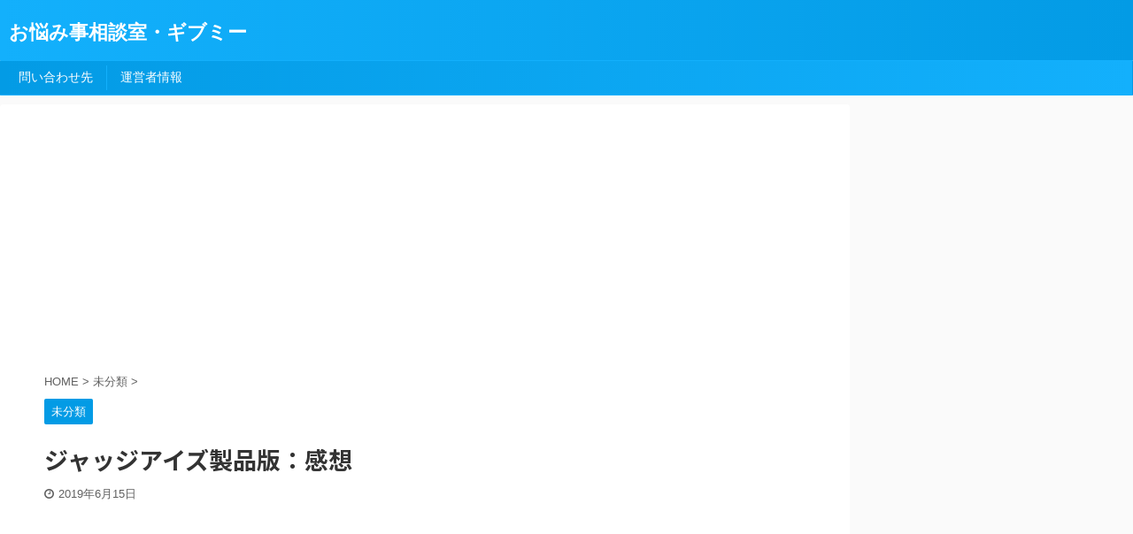

--- FILE ---
content_type: text/html; charset=UTF-8
request_url: https://givemeavote.org/%E3%82%B8%E3%83%A3%E3%83%83%E3%82%B8%E3%82%A2%E3%82%A4%E3%82%BA%E8%A3%BD%E5%93%81%E7%89%88%EF%BC%9A%E6%84%9F%E6%83%B3/
body_size: 13869
content:

<!DOCTYPE html>
<!--[if lt IE 7]>
<html class="ie6" lang="ja"
	prefix="og: https://ogp.me/ns#" > <![endif]-->
<!--[if IE 7]>
<html class="i7" lang="ja"
	prefix="og: https://ogp.me/ns#" > <![endif]-->
<!--[if IE 8]>
<html class="ie" lang="ja"
	prefix="og: https://ogp.me/ns#" > <![endif]-->
<!--[if gt IE 8]><!-->
<html lang="ja"
	prefix="og: https://ogp.me/ns#"  class="">
	<!--<![endif]-->
	<head prefix="og: http://ogp.me/ns# fb: http://ogp.me/ns/fb# article: http://ogp.me/ns/article#">
		<meta charset="UTF-8" >
		<meta name="viewport" content="width=device-width,initial-scale=1.0,user-scalable=no,viewport-fit=cover">
		<meta name="format-detection" content="telephone=no" >
                <meta name="msvalidate.01" content="07971B0394E6682B054A2624347CD0FC" />
		<script data-ad-client="ca-pub-3141181427641573" async src="https://pagead2.googlesyndication.com/pagead/js/adsbygoogle.js"></script>
		<!-- Global site tag (gtag.js) - Google Analytics -->
<script async src="https://www.googletagmanager.com/gtag/js?id=UA-179155160-1"></script>
<script>
  window.dataLayer = window.dataLayer || [];
  function gtag(){dataLayer.push(arguments);}
  gtag('js', new Date());

  gtag('config', 'UA-179155160-1');
</script>

		
		<link rel="alternate" type="application/rss+xml" title="お悩み事相談室・ギブミー RSS Feed" href="https://givemeavote.org/feed/" />
		<link rel="pingback" href="https://givemeavote.org/xmlrpc.php" >
		<!--[if lt IE 9]>
		<script src="https://givemeavote.org/wp-content/themes/affinger5/js/html5shiv.js"></script>
		<![endif]-->
				<title>ジャッジアイズ製品版：感想 | お悩み事相談室・ギブミー</title>

<!-- All In One SEO Pack 3.6.2[1550,1585] -->
<script type="application/ld+json" class="aioseop-schema">{"@context":"https://schema.org","@graph":[{"@type":"Organization","@id":"https://givemeavote.org/#organization","url":"https://givemeavote.org/","name":"お悩み事相談室・ギブミー","sameAs":[]},{"@type":"WebSite","@id":"https://givemeavote.org/#website","url":"https://givemeavote.org/","name":"お悩み事相談室・ギブミー","publisher":{"@id":"https://givemeavote.org/#organization"},"potentialAction":{"@type":"SearchAction","target":"https://givemeavote.org/?s={search_term_string}","query-input":"required name=search_term_string"}},{"@type":"WebPage","@id":"https://givemeavote.org/%e3%82%b8%e3%83%a3%e3%83%83%e3%82%b8%e3%82%a2%e3%82%a4%e3%82%ba%e8%a3%bd%e5%93%81%e7%89%88%ef%bc%9a%e6%84%9f%e6%83%b3/#webpage","url":"https://givemeavote.org/%e3%82%b8%e3%83%a3%e3%83%83%e3%82%b8%e3%82%a2%e3%82%a4%e3%82%ba%e8%a3%bd%e5%93%81%e7%89%88%ef%bc%9a%e6%84%9f%e6%83%b3/","inLanguage":"ja","name":"ジャッジアイズ製品版：感想","isPartOf":{"@id":"https://givemeavote.org/#website"},"breadcrumb":{"@id":"https://givemeavote.org/%e3%82%b8%e3%83%a3%e3%83%83%e3%82%b8%e3%82%a2%e3%82%a4%e3%82%ba%e8%a3%bd%e5%93%81%e7%89%88%ef%bc%9a%e6%84%9f%e6%83%b3/#breadcrumblist"},"datePublished":"2019-06-14T15:56:41+09:00","dateModified":"2019-06-14T15:56:41+09:00"},{"@type":"Article","@id":"https://givemeavote.org/%e3%82%b8%e3%83%a3%e3%83%83%e3%82%b8%e3%82%a2%e3%82%a4%e3%82%ba%e8%a3%bd%e5%93%81%e7%89%88%ef%bc%9a%e6%84%9f%e6%83%b3/#article","isPartOf":{"@id":"https://givemeavote.org/%e3%82%b8%e3%83%a3%e3%83%83%e3%82%b8%e3%82%a2%e3%82%a4%e3%82%ba%e8%a3%bd%e5%93%81%e7%89%88%ef%bc%9a%e6%84%9f%e6%83%b3/#webpage"},"author":{"@id":"https://givemeavote.org/author/giga/#author"},"headline":"ジャッジアイズ製品版：感想","datePublished":"2019-06-14T15:56:41+09:00","dateModified":"2019-06-14T15:56:41+09:00","commentCount":0,"mainEntityOfPage":{"@id":"https://givemeavote.org/%e3%82%b8%e3%83%a3%e3%83%83%e3%82%b8%e3%82%a2%e3%82%a4%e3%82%ba%e8%a3%bd%e5%93%81%e7%89%88%ef%bc%9a%e6%84%9f%e6%83%b3/#webpage"},"publisher":{"@id":"https://givemeavote.org/#organization"},"articleSection":"未分類"},{"@type":"Person","@id":"https://givemeavote.org/author/giga/#author","name":"gigagiga","sameAs":[],"image":{"@type":"ImageObject","@id":"https://givemeavote.org/#personlogo","url":"https://secure.gravatar.com/avatar/d4d297f6f2e51d759b149d8524ed3304?s=96&d=mm&r=g","width":96,"height":96,"caption":"gigagiga"}},{"@type":"BreadcrumbList","@id":"https://givemeavote.org/%e3%82%b8%e3%83%a3%e3%83%83%e3%82%b8%e3%82%a2%e3%82%a4%e3%82%ba%e8%a3%bd%e5%93%81%e7%89%88%ef%bc%9a%e6%84%9f%e6%83%b3/#breadcrumblist","itemListElement":[{"@type":"ListItem","position":1,"item":{"@type":"WebPage","@id":"https://givemeavote.org/","url":"https://givemeavote.org/","name":"お悩み事相談室・ギブミー"}},{"@type":"ListItem","position":2,"item":{"@type":"WebPage","@id":"https://givemeavote.org/%e3%82%b8%e3%83%a3%e3%83%83%e3%82%b8%e3%82%a2%e3%82%a4%e3%82%ba%e8%a3%bd%e5%93%81%e7%89%88%ef%bc%9a%e6%84%9f%e6%83%b3/","url":"https://givemeavote.org/%e3%82%b8%e3%83%a3%e3%83%83%e3%82%b8%e3%82%a2%e3%82%a4%e3%82%ba%e8%a3%bd%e5%93%81%e7%89%88%ef%bc%9a%e6%84%9f%e6%83%b3/","name":"ジャッジアイズ製品版：感想"}}]}]}</script>
<link rel="canonical" href="https://givemeavote.org/ジャッジアイズ製品版：感想/" />
<meta property="og:type" content="object" />
<meta property="og:title" content="ジャッジアイズ製品版：感想 | お悩み事相談室・ギブミー" />
<meta property="og:description" content="ジャッジアイズついに発売になりました。現時点でまだ２章の途中ではありますが、ざっくりとした感想を書きます。 ジャッジアイズの目玉は、いわゆる「木村が如く」だとか「キムタクが如く」の異名をとるぐらいキムタクこと木村拓哉が主人公です。ゲームでキムタクを動かすことは、最初はなんとも思わなかったものの、ゲームショウや体験版などを通じてじわじわと気になる存在になっております。 龍が如くスタジオとしても、本家" />
<meta property="og:url" content="https://givemeavote.org/ジャッジアイズ製品版：感想/" />
<meta property="og:site_name" content="お悩み事相談室・ギブミー" />
<meta property="og:image" content="https://givemeavote.org/wp-content/plugins/all-in-one-seo-pack/images/default-user-image.png" />
<meta property="og:image:secure_url" content="https://givemeavote.org/wp-content/plugins/all-in-one-seo-pack/images/default-user-image.png" />
<meta name="twitter:card" content="summary" />
<meta name="twitter:title" content="ジャッジアイズ製品版：感想 | お悩み事相談室・ギブミー" />
<meta name="twitter:description" content="ジャッジアイズついに発売になりました。現時点でまだ２章の途中ではありますが、ざっくりとした感想を書きます。 ジャッジアイズの目玉は、いわゆる「木村が如く」だとか「キムタクが如く」の異名をとるぐらいキムタクこと木村拓哉が主人公です。ゲームでキムタクを動かすことは、最初はなんとも思わなかったものの、ゲームショウや体験版などを通じてじわじわと気になる存在になっております。 龍が如くスタジオとしても、本家" />
<meta name="twitter:image" content="https://givemeavote.org/wp-content/plugins/all-in-one-seo-pack/images/default-user-image.png" />
<!-- All In One SEO Pack -->
<link rel='dns-prefetch' href='//ajax.googleapis.com' />
<link rel='dns-prefetch' href='//s.w.org' />
		<script type="text/javascript">
			window._wpemojiSettings = {"baseUrl":"https:\/\/s.w.org\/images\/core\/emoji\/12.0.0-1\/72x72\/","ext":".png","svgUrl":"https:\/\/s.w.org\/images\/core\/emoji\/12.0.0-1\/svg\/","svgExt":".svg","source":{"concatemoji":"https:\/\/givemeavote.org\/wp-includes\/js\/wp-emoji-release.min.js?ver=5.4.1"}};
			/*! This file is auto-generated */
			!function(e,a,t){var r,n,o,i,p=a.createElement("canvas"),s=p.getContext&&p.getContext("2d");function c(e,t){var a=String.fromCharCode;s.clearRect(0,0,p.width,p.height),s.fillText(a.apply(this,e),0,0);var r=p.toDataURL();return s.clearRect(0,0,p.width,p.height),s.fillText(a.apply(this,t),0,0),r===p.toDataURL()}function l(e){if(!s||!s.fillText)return!1;switch(s.textBaseline="top",s.font="600 32px Arial",e){case"flag":return!c([127987,65039,8205,9895,65039],[127987,65039,8203,9895,65039])&&(!c([55356,56826,55356,56819],[55356,56826,8203,55356,56819])&&!c([55356,57332,56128,56423,56128,56418,56128,56421,56128,56430,56128,56423,56128,56447],[55356,57332,8203,56128,56423,8203,56128,56418,8203,56128,56421,8203,56128,56430,8203,56128,56423,8203,56128,56447]));case"emoji":return!c([55357,56424,55356,57342,8205,55358,56605,8205,55357,56424,55356,57340],[55357,56424,55356,57342,8203,55358,56605,8203,55357,56424,55356,57340])}return!1}function d(e){var t=a.createElement("script");t.src=e,t.defer=t.type="text/javascript",a.getElementsByTagName("head")[0].appendChild(t)}for(i=Array("flag","emoji"),t.supports={everything:!0,everythingExceptFlag:!0},o=0;o<i.length;o++)t.supports[i[o]]=l(i[o]),t.supports.everything=t.supports.everything&&t.supports[i[o]],"flag"!==i[o]&&(t.supports.everythingExceptFlag=t.supports.everythingExceptFlag&&t.supports[i[o]]);t.supports.everythingExceptFlag=t.supports.everythingExceptFlag&&!t.supports.flag,t.DOMReady=!1,t.readyCallback=function(){t.DOMReady=!0},t.supports.everything||(n=function(){t.readyCallback()},a.addEventListener?(a.addEventListener("DOMContentLoaded",n,!1),e.addEventListener("load",n,!1)):(e.attachEvent("onload",n),a.attachEvent("onreadystatechange",function(){"complete"===a.readyState&&t.readyCallback()})),(r=t.source||{}).concatemoji?d(r.concatemoji):r.wpemoji&&r.twemoji&&(d(r.twemoji),d(r.wpemoji)))}(window,document,window._wpemojiSettings);
		</script>
		<style type="text/css">
img.wp-smiley,
img.emoji {
	display: inline !important;
	border: none !important;
	box-shadow: none !important;
	height: 1em !important;
	width: 1em !important;
	margin: 0 .07em !important;
	vertical-align: -0.1em !important;
	background: none !important;
	padding: 0 !important;
}
</style>
	<link rel='stylesheet' id='wp-block-library-css'  href='https://givemeavote.org/wp-includes/css/dist/block-library/style.min.css?ver=5.4.1' type='text/css' media='all' />
<style id='wp-block-library-inline-css' type='text/css'>
.has-text-align-justify{text-align:justify;}
</style>
<link rel='stylesheet' id='contact-form-7-css'  href='https://givemeavote.org/wp-content/plugins/contact-form-7/includes/css/styles.css?ver=5.1.7' type='text/css' media='all' />
<link rel='stylesheet' id='normalize-css'  href='https://givemeavote.org/wp-content/themes/affinger5/css/normalize.css?ver=1.5.9' type='text/css' media='all' />
<link rel='stylesheet' id='font-awesome-css'  href='https://givemeavote.org/wp-content/themes/affinger5/css/fontawesome/css/font-awesome.min.css?ver=4.7.0' type='text/css' media='all' />
<link rel='stylesheet' id='font-awesome-animation-css'  href='https://givemeavote.org/wp-content/themes/affinger5/css/fontawesome/css/font-awesome-animation.min.css?ver=5.4.1' type='text/css' media='all' />
<link rel='stylesheet' id='st_svg-css'  href='https://givemeavote.org/wp-content/themes/affinger5/st_svg/style.css?ver=5.4.1' type='text/css' media='all' />
<link rel='stylesheet' id='slick-css'  href='https://givemeavote.org/wp-content/themes/affinger5/vendor/slick/slick.css?ver=1.8.0' type='text/css' media='all' />
<link rel='stylesheet' id='slick-theme-css'  href='https://givemeavote.org/wp-content/themes/affinger5/vendor/slick/slick-theme.css?ver=1.8.0' type='text/css' media='all' />
<link rel='stylesheet' id='fonts-googleapis-notosansjp-css'  href='//fonts.googleapis.com/css?family=Noto+Sans+JP%3A400%2C700&#038;display=swap&#038;subset=japanese&#038;ver=5.4.1' type='text/css' media='all' />
<link rel='stylesheet' id='style-css'  href='https://givemeavote.org/wp-content/themes/affinger5/style.css?ver=5.4.1' type='text/css' media='all' />
<link rel='stylesheet' id='child-style-css'  href='https://givemeavote.org/wp-content/themes/affinger5-child/style.css?ver=5.4.1' type='text/css' media='all' />
<link rel='stylesheet' id='single-css'  href='https://givemeavote.org/wp-content/themes/affinger5/st-rankcss.php' type='text/css' media='all' />
<link rel='stylesheet' id='st-themecss-css'  href='https://givemeavote.org/wp-content/themes/affinger5/st-themecss-loader.php?ver=5.4.1' type='text/css' media='all' />
<link rel='stylesheet' id='jetpack_css-css'  href='https://givemeavote.org/wp-content/plugins/jetpack/css/jetpack.css?ver=8.5.3' type='text/css' media='all' />
<script type='text/javascript' src='//ajax.googleapis.com/ajax/libs/jquery/1.11.3/jquery.min.js?ver=1.11.3' data-cfasync='true'></script>
<script type='text/javascript'>
/* <![CDATA[ */
var cfmonitor = {"client_ip":"3.141.1.236","max_clicks":"2","clicks":"0","is_blocked":"0","customclass":"","disablead":"false","currentURL":"\/%E3%82%B8%E3%83%A3%E3%83%83%E3%82%B8%E3%82%A2%E3%82%A4%E3%82%BA%E8%A3%BD%E5%93%81%E7%89%88%EF%BC%9A%E6%84%9F%E6%83%B3\/","debug":"","caching":"0","ajaxurl":"https:\/\/givemeavote.org\/wp-admin\/admin-ajax.php","nonce":"fd47b14210"};
/* ]]> */
</script>
<script type='text/javascript' src='https://givemeavote.org/wp-content/plugins/cfmonitor/js/check_min.js?ver=5.4.1'></script>
<link rel='https://api.w.org/' href='https://givemeavote.org/wp-json/' />
<link rel='shortlink' href='https://givemeavote.org/?p=137' />
<link rel="alternate" type="application/json+oembed" href="https://givemeavote.org/wp-json/oembed/1.0/embed?url=https%3A%2F%2Fgivemeavote.org%2F%25e3%2582%25b8%25e3%2583%25a3%25e3%2583%2583%25e3%2582%25b8%25e3%2582%25a2%25e3%2582%25a4%25e3%2582%25ba%25e8%25a3%25bd%25e5%2593%2581%25e7%2589%2588%25ef%25bc%259a%25e6%2584%259f%25e6%2583%25b3%2F" />
<link rel="alternate" type="text/xml+oembed" href="https://givemeavote.org/wp-json/oembed/1.0/embed?url=https%3A%2F%2Fgivemeavote.org%2F%25e3%2582%25b8%25e3%2583%25a3%25e3%2583%2583%25e3%2582%25b8%25e3%2582%25a2%25e3%2582%25a4%25e3%2582%25ba%25e8%25a3%25bd%25e5%2593%2581%25e7%2589%2588%25ef%25bc%259a%25e6%2584%259f%25e6%2583%25b3%2F&#038;format=xml" />
<style type='text/css'>img#wpstats{display:none}</style><meta name="robots" content="index, follow" />
<meta name="google-site-verification" content="CNcVBr6wgOC04HHRrPieDl9vorPDy82kLQ-wt6gHbqg" />
<link rel="canonical" href="https://givemeavote.org/%e3%82%b8%e3%83%a3%e3%83%83%e3%82%b8%e3%82%a2%e3%82%a4%e3%82%ba%e8%a3%bd%e5%93%81%e7%89%88%ef%bc%9a%e6%84%9f%e6%83%b3/" />
<style type="text/css">.recentcomments a{display:inline !important;padding:0 !important;margin:0 !important;}</style>						


<script>
jQuery(function(){
    jQuery('.st-btn-open').click(function(){
        jQuery(this).next('.st-slidebox').stop(true, true).slideToggle();
    });
});
</script>
	<script>
		jQuery(function(){
		jQuery('.post h2 , .h2modoki').wrapInner('<span class="st-dash-design"></span>');
		}) 
	</script>

<script>
	jQuery(function(){
		jQuery("#toc_container:not(:has(ul ul))").addClass("only-toc");
		jQuery(".st-ac-box ul:has(.cat-item)").each(function(){
			jQuery(this).addClass("st-ac-cat");
		});
	});
</script>

<script>
	jQuery(function(){
						jQuery('.st-star').parent('.rankh4').css('padding-bottom','5px'); // スターがある場合のランキング見出し調整
	});
</script>

			</head>
	<body class="post-template-default single single-post postid-137 single-format-standard not-front-page" >
				<div id="st-ami">
				<div id="wrapper" class="">
				<div id="wrapper-in">
					<header id="">
						<div id="headbox-bg">
							<div class="clearfix" id="headbox">
										<nav id="s-navi" class="pcnone">
			<dl class="acordion">
				<dt class="trigger">
					<p class="acordion_button"><span class="op"><i class="fa st-svg-menu"></i></span></p>
					
								<!-- 追加メニュー -->
								
								<!-- 追加メニュー2 -->
								
									</dt>

				<dd class="acordion_tree">
					<div class="acordion_tree_content">

						

														<div class="menu"><ul>
<li class="page_item page-item-416"><a href="https://givemeavote.org/contactform/"><span class="menu-item-label">問い合わせ先</span></a></li>
<li class="page_item page-item-411"><a href="https://givemeavote.org/privacy/"><span class="menu-item-label">運営者情報</span></a></li>
</ul></div>
							<div class="clear"></div>

						
					</div>
				</dd>
			</dl>
		</nav>
										<div id="header-l">
										
            
			
				<!-- キャプション -->
				                
					              		 	 <p class="descr sitenametop">
               		     	               			 </p>
					                    
				                
				<!-- ロゴ又はブログ名 -->
				              		  <p class="sitename"><a href="https://givemeavote.org/">
                  		                      		    お悩み事相談室・ギブミー                   		               		  </a></p>
            					<!-- ロゴ又はブログ名ここまで -->

			    
		
    									</div><!-- /#header-l -->
								<div id="header-r" class="smanone">
									
								</div><!-- /#header-r -->
							</div><!-- /#headbox-bg -->
						</div><!-- /#headbox clearfix -->

						
						
						
						
											
<div id="gazou-wide">
			<div id="st-menubox">
			<div id="st-menuwide">
				<nav class="menu"><ul>
<li class="page_item page-item-416"><a href="https://givemeavote.org/contactform/">問い合わせ先</a></li>
<li class="page_item page-item-411"><a href="https://givemeavote.org/privacy/">運営者情報</a></li>
</ul></nav>
			</div>
		</div>
				</div>
					
					
					</header>

					

					<div id="content-w">

					
					
					
	
			<div id="st-header-post-under-box" class="st-header-post-no-data "
		     style="">
			<div class="st-dark-cover">
							</div>
		</div>
	

<div id="content" class="clearfix">
	<div id="contentInner">
		<main>
			<article>
				<div id="post-137" class="st-post post-137 post type-post status-publish format-standard hentry category-1">

					
																
																		<div id="custom_html-5" class="widget_text st-widgets-box post-widgets-top widget_custom_html"><div class="textwidget custom-html-widget"><script async src="https://pagead2.googlesyndication.com/pagead/js/adsbygoogle.js"></script>
<!-- ギブミー　ヘッダー広告 -->
<ins class="adsbygoogle"
     style="display:inline-block;width:970px;height:250px"
     data-ad-client="ca-pub-3141181427641573"
     data-ad-slot="6244513680"></ins>
<script>
     (adsbygoogle = window.adsbygoogle || []).push({});
</script></div></div>											
					<!--ぱんくず -->
											<div
							id="breadcrumb">
							<ol itemscope itemtype="http://schema.org/BreadcrumbList">
								<li itemprop="itemListElement" itemscope itemtype="http://schema.org/ListItem">
									<a href="https://givemeavote.org" itemprop="item">
										<span itemprop="name">HOME</span>
									</a>
									&gt;
									<meta itemprop="position" content="1"/>
								</li>

								
																	<li itemprop="itemListElement" itemscope itemtype="http://schema.org/ListItem">
										<a href="https://givemeavote.org/category/%e6%9c%aa%e5%88%86%e9%a1%9e/" itemprop="item">
											<span
												itemprop="name">未分類</span>
										</a>
										&gt;
										<meta itemprop="position" content="2"/>
									</li>
																								</ol>

													</div>
										<!--/ ぱんくず -->

					<!--ループ開始 -->
										
																									<p class="st-catgroup">
								<a href="https://givemeavote.org/category/%e6%9c%aa%e5%88%86%e9%a1%9e/" title="View all posts in 未分類" rel="category tag"><span class="catname st-catid1">未分類</span></a>							</p>
						
						<h1 class="entry-title">ジャッジアイズ製品版：感想</h1>

						
	<div class="blogbox ">
		<p><span class="kdate">
							<i class="fa fa-clock-o"></i><time class="updated" datetime="2019-06-15T00:56:41+0900">2019年6月15日</time>
					</span></p>
	</div>
					
					
					<div class="mainbox">
						<div id="nocopy" ><!-- コピー禁止エリアここから -->
							
																																		<div id="custom_html-2" class="widget_text st-widgets-box pc-widgets-top widget_custom_html"><div class="textwidget custom-html-widget"><script async src="https://pagead2.googlesyndication.com/pagead/js/adsbygoogle.js"></script>
<!-- ギブミー　ヘッダー広告 -->
<ins class="adsbygoogle"
     style="display:inline-block;width:970px;height:250px"
     data-ad-client="ca-pub-3141181427641573"
     data-ad-slot="6244513680"></ins>
<script>
     (adsbygoogle = window.adsbygoogle || []).push({});
</script></div></div>																								
							<div class="entry-content">
								<p>ジャッジアイズついに発売になりました。現時点でまだ２章の途中ではありますが、ざっくりとした感想を書きます。</p>
<p>ジャッジアイズの目玉は、いわゆる「木村が如く」だとか「キムタクが如く」の異名をとるぐらいキムタクこと木村拓哉が主人公です。ゲームでキムタクを動かすことは、最初はなんとも思わなかったものの、ゲームショウや体験版などを通じてじわじわと気になる存在になっております。</p>
<p>龍が如くスタジオとしても、本家の龍が如くシリーズを一区切りさせて新たなるチャレンジをしていきたいところです。</p>
<p>もう一つのビックリは１１月２９日にジャッジアイズ１章丸ごと体験版でデータの引継ぎもありです。</p>
<p>キムタクを操るゲームってフレーズだと正直なところ、すぐに絶対にやりたいゲームとは考えないのではないでしょうか？むしろ「キムタクが殴る蹴る？はあ？」っていう反応がほとんどでしょう。</p>
<p>おそらく龍が如くスタジオも織り込み済みでしょう。そのためにゲームショウでの大々的なプロモーション、１章まるごと体験版で気に入った人に買ってもらい、脱落者の出ないよう用に配慮したものと思われます。</p>
<p>龍が如くシリーズが好きな方、キムタクというキャラが気になった方、きっかけはそれぞれかもしれませんが、一度ファンになった方を放さないつもりです。</p>
<p>で、肝心なストーリーはキムタクこと主人公八神隆之は、弁護士として活躍していたが、あることがきっかけに弁護士としての信頼を失い、探偵業に身を置くことになる。そんなときに、３人のや〇ざが目玉をえぐられて、死ぬという猟奇的な事件が起こり、その被疑者の弁護の依頼を受ける。いや弁護をする弁護士の探偵として協力することになるのである。</p>
<p>ということは、探偵もできてバトルもでき、信頼をなくしたとは言え弁護士資格も持っている。いや信頼を失っているからこそ大きな組織に対して怖いものなしで挑めるもはや最強の立場であるのではないか？</p>
<p>個人的にリーガルサスペンス物が大好きなので、この展開にはワクワクが止まらないのです。</p>
<p>１章、２章をやってみた限りムービーでは、やっぱりキムタクが演じているって感じがしており、随所にキムタクの存在感の大きさを感じたことと、テレビでは見ることのできない演技として、敵を殴ることや敵に殴られることがあげられます。俳優として、声優としてではなくゲームというステージで、新境地に入ったのではないでしょうか？</p>
<p>それでいて、バトルや神室町での移動など実際に八神を動かしているときには、それほど違和感を感じることはなく、桐生一馬やマリオにリンク、ドラクエの主人公を動かしているかのように違和感を感じずに楽しくバトルもできました。</p>
<p>他の有名どころの出演者は、谷原章介、滝藤賢一、ピエール瀧あたりでしょうか？彼らがうまいのか、キムタクのキャラをうまく引き出す働きをしております。キムタクと同じぐらいの俳優が起用されていないのもよいのかもしれません。</p>
<p>ジャッジアイズそのものは神室町という龍が如くの舞台としながら、全く違うストーリーを描く意欲作です。龍が如くは極道という力強さを売りにしておりますが、ジャッジアイズはあくまで探偵であり、大きな謎に挑むというテーマで、戦いよりも探偵としての活躍に重きを置いていると思います。</p>
<p>１章では、正面から挑むよりも謎を解き明かしながらじわじわと攻めていく感じがたまりません。そのあたりはもっとストーリーを進めてからのお楽しみとしたいです。</p>
							</div>
						</div><!-- コピー禁止エリアここまで -->

												
					<div class="adbox">
				
							        
	
									<div style="padding-top:10px;">
						
		        
	
					</div>
							</div>
			

																					<div id="custom_html-3" class="widget_text st-widgets-box post-widgets-bottom widget_custom_html"><div class="textwidget custom-html-widget"></div></div>													
					</div><!-- .mainboxここまで -->

																
					
	
	<div class="sns ">
	<ul class="clearfix">
		
		
		
		
		
		
	</ul>

	</div> 

											
											<p class="tagst">
							<i class="fa fa-folder-open-o" aria-hidden="true"></i>-<a href="https://givemeavote.org/category/%e6%9c%aa%e5%88%86%e9%a1%9e/" rel="category tag">未分類</a><br/>
													</p>
					
					<aside>
						<p class="author" style="display:none;"><a href="https://givemeavote.org/author/giga/" title="gigagiga" class="vcard author"><span class="fn">author</span></a></p>
																		<!--ループ終了-->

																					<hr class="hrcss" />

<div id="comments">
     	<div id="respond" class="comment-respond">
		<h3 id="reply-title" class="comment-reply-title">comment <small><a rel="nofollow" id="cancel-comment-reply-link" href="/%E3%82%B8%E3%83%A3%E3%83%83%E3%82%B8%E3%82%A2%E3%82%A4%E3%82%BA%E8%A3%BD%E5%93%81%E7%89%88%EF%BC%9A%E6%84%9F%E6%83%B3/#respond" style="display:none;">コメントをキャンセル</a></small></h3><form action="https://givemeavote.org/wp-comments-post.php" method="post" id="commentform" class="comment-form"><p class="comment-notes"><span id="email-notes">メールアドレスが公開されることはありません。</span> <span class="required">*</span> が付いている欄は必須項目です</p><p class="comment-form-comment"><label for="comment">コメント</label> <textarea id="comment" name="comment" cols="45" rows="8" maxlength="65525" required="required"></textarea></p><p class="comment-form-author"><label for="author">名前 <span class="required">*</span></label> <input id="author" name="author" type="text" value="" size="30" maxlength="245" required='required' /></p>
<p class="comment-form-email"><label for="email">メール <span class="required">*</span></label> <input id="email" name="email" type="text" value="" size="30" maxlength="100" aria-describedby="email-notes" required='required' /></p>
<p class="comment-form-url"><label for="url">サイト</label> <input id="url" name="url" type="text" value="" size="30" maxlength="200" /></p>
<p class="comment-form-cookies-consent"><input id="wp-comment-cookies-consent" name="wp-comment-cookies-consent" type="checkbox" value="yes" /> <label for="wp-comment-cookies-consent">次回のコメントで使用するためブラウザーに自分の名前、メールアドレス、サイトを保存する。</label></p>
<p class="form-submit"><input name="submit" type="submit" id="submit" class="submit" value="送信" /> <input type='hidden' name='comment_post_ID' value='137' id='comment_post_ID' />
<input type='hidden' name='comment_parent' id='comment_parent' value='0' />
</p><p style="display: none;"><input type="hidden" id="akismet_comment_nonce" name="akismet_comment_nonce" value="e723c278e0" /></p><p style="display: none;"><input type="hidden" id="ak_js" name="ak_js" value="154"/></p><p class="tsa_param_field_tsa_" style="display:none;">email confirm<span class="required">*</span><input type="text" name="tsa_email_param_field___" id="tsa_email_param_field___" size="30" value="" />
	</p><p class="tsa_param_field_tsa_2" style="display:none;">post date<span class="required">*</span><input type="text" name="tsa_param_field_tsa_3" id="tsa_param_field_tsa_3" size="30" value="2026-01-29 02:09:45" />
	</p><p id="throwsSpamAway">日本語が含まれない投稿は無視されますのでご注意ください。（スパム対策）</p></form>	</div><!-- #respond -->
	</div>


<!-- END singer -->
													
						<!--関連記事-->
						
	
	<h4 class="point"><span class="point-in">関連記事</span></h4>

	
<div class="kanren" data-st-load-more-content
     data-st-load-more-id="e82f72a2-2528-4890-896d-4e215761be19">
						
			<dl class="clearfix">
				<dt><a href="https://givemeavote.org/anime-houdai/">
						
															<img width="150" height="150" src="https://givemeavote.org/wp-content/uploads/2020/08/purchasing-3480209_1920-150x150.jpg" class="attachment-st_thumb150 size-st_thumb150 wp-post-image" alt="" srcset="https://givemeavote.org/wp-content/uploads/2020/08/purchasing-3480209_1920-150x150.jpg 150w, https://givemeavote.org/wp-content/uploads/2020/08/purchasing-3480209_1920-60x60.jpg 60w" sizes="(max-width: 150px) 100vw, 150px" />							
											</a></dt>
				<dd>
					
	
	<p class="st-catgroup itiran-category">
		<a href="https://givemeavote.org/category/%e6%9c%aa%e5%88%86%e9%a1%9e/" title="View all posts in 未分類" rel="category tag"><span class="catname st-catid1">未分類</span></a>	</p>

					<h5 class="kanren-t">
						<a href="https://givemeavote.org/anime-houdai/">アニメ放題【pcで再生できない・ソフトバンクでログイン・windows10で見れない】</a>
					</h5>

						<div class="st-excerpt smanone">
		<p>&nbsp; アニメ放題【pcで再生できない・ソフトバンクでログイン・windows10で見れない】 アニメ放題で、アニメが見放題です。 &nbsp; ソフトバンクが提供するアニメ専門のオンデマンドサ ... </p>
	</div>
									</dd>
			</dl>
					
			<dl class="clearfix">
				<dt><a href="https://givemeavote.org/%e3%82%b8%e3%83%a3%e3%83%83%e3%82%b8%e3%82%a2%e3%82%a4%e3%82%ba%e8%a3%bd%e5%93%81%e7%89%88%ef%bc%9aamazon%e3%83%ac%e3%83%93%e3%83%a5%e3%83%bc%e6%8a%9c%e7%b2%8b/">
						
							
																	<img src="https://givemeavote.org/wp-content/themes/affinger5/images/no-img.png"
									     alt="no image" title="no image" width="100" height="100"/>
								
							
											</a></dt>
				<dd>
					
	
	<p class="st-catgroup itiran-category">
		<a href="https://givemeavote.org/category/%e6%9c%aa%e5%88%86%e9%a1%9e/" title="View all posts in 未分類" rel="category tag"><span class="catname st-catid1">未分類</span></a>	</p>

					<h5 class="kanren-t">
						<a href="https://givemeavote.org/%e3%82%b8%e3%83%a3%e3%83%83%e3%82%b8%e3%82%a2%e3%82%a4%e3%82%ba%e8%a3%bd%e5%93%81%e7%89%88%ef%bc%9aamazon%e3%83%ac%e3%83%93%e3%83%a5%e3%83%bc%e6%8a%9c%e7%b2%8b/">ジャッジアイズ製品版：Amazonレビュー抜粋</a>
					</h5>

						<div class="st-excerpt smanone">
		<p>ジャッジアイズが発売されておよそ１週間（２０１８年１２月２２日現在）がたちます。巷の評判はいかがでしょうか？ Amazonのレビューを良い面悪い面をそれぞれ抜粋してみます。 良い評価 　ストーリー全ク ... </p>
	</div>
									</dd>
			</dl>
					
			<dl class="clearfix">
				<dt><a href="https://givemeavote.org/%e3%82%b8%e3%83%a3%e3%83%83%e3%82%b8%e3%82%a2%e3%82%a4%e3%82%ba%e8%a3%bd%e5%93%81%e7%89%88%ef%bc%9a%e9%9b%a3%e3%81%97%e3%81%8b%e3%81%a3%e3%81%9f%e3%81%a8%e3%81%93%e3%82%8d/">
						
							
																	<img src="https://givemeavote.org/wp-content/themes/affinger5/images/no-img.png"
									     alt="no image" title="no image" width="100" height="100"/>
								
							
											</a></dt>
				<dd>
					
	
	<p class="st-catgroup itiran-category">
		<a href="https://givemeavote.org/category/%e6%9c%aa%e5%88%86%e9%a1%9e/" title="View all posts in 未分類" rel="category tag"><span class="catname st-catid1">未分類</span></a>	</p>

					<h5 class="kanren-t">
						<a href="https://givemeavote.org/%e3%82%b8%e3%83%a3%e3%83%83%e3%82%b8%e3%82%a2%e3%82%a4%e3%82%ba%e8%a3%bd%e5%93%81%e7%89%88%ef%bc%9a%e9%9b%a3%e3%81%97%e3%81%8b%e3%81%a3%e3%81%9f%e3%81%a8%e3%81%93%e3%82%8d/">ジャッジアイズ製品版：難しかったところ</a>
					</h5>

						<div class="st-excerpt smanone">
		<p>「むずかしい」と感じるのは、己の腕が悪いのか？ゲームとして難しいのか？プレイそのものに興味があるのか？とか、様々な要素があると思います。やりこむことで解決するのか？それとも、興味を失ってしまうのか？  ... </p>
	</div>
									</dd>
			</dl>
					
			<dl class="clearfix">
				<dt><a href="https://givemeavote.org/like-bar-pop-up/">
						
															<img width="150" height="150" src="https://givemeavote.org/wp-content/uploads/2020/10/internet-search-engine-1433323_1920-150x150.jpg" class="attachment-st_thumb150 size-st_thumb150 wp-post-image" alt="" srcset="https://givemeavote.org/wp-content/uploads/2020/10/internet-search-engine-1433323_1920-150x150.jpg 150w, https://givemeavote.org/wp-content/uploads/2020/10/internet-search-engine-1433323_1920-60x60.jpg 60w" sizes="(max-width: 150px) 100vw, 150px" />							
											</a></dt>
				<dd>
					
	
	<p class="st-catgroup itiran-category">
		<a href="https://givemeavote.org/category/%e6%9c%aa%e5%88%86%e9%a1%9e/" title="View all posts in 未分類" rel="category tag"><span class="catname st-catid1">未分類</span></a>	</p>

					<h5 class="kanren-t">
						<a href="https://givemeavote.org/like-bar-pop-up/">お気に入りバー 表示【左側・ie・方法・アイコン・右側・winodws10・左】</a>
					</h5>

						<div class="st-excerpt smanone">
		<p>&nbsp; &nbsp; お気に入りバー 表示【左側・ie・方法・アイコン・右側・winodws10・左】 お気に入りバーを表示させませんか？ とはいうものの、お気に入りバーの表示方法がわからなけれ ... </p>
	</div>
									</dd>
			</dl>
					
			<dl class="clearfix">
				<dt><a href="https://givemeavote.org/life-club/">
						
															<img width="150" height="150" src="https://givemeavote.org/wp-content/uploads/2020/08/time-5193038_1920-150x150.jpg" class="attachment-st_thumb150 size-st_thumb150 wp-post-image" alt="" srcset="https://givemeavote.org/wp-content/uploads/2020/08/time-5193038_1920-150x150.jpg 150w, https://givemeavote.org/wp-content/uploads/2020/08/time-5193038_1920-60x60.jpg 60w" sizes="(max-width: 150px) 100vw, 150px" />							
											</a></dt>
				<dd>
					
	
	<p class="st-catgroup itiran-category">
		<a href="https://givemeavote.org/category/%e6%9c%aa%e5%88%86%e9%a1%9e/" title="View all posts in 未分類" rel="category tag"><span class="catname st-catid1">未分類</span></a>	</p>

					<h5 class="kanren-t">
						<a href="https://givemeavote.org/life-club/">生活クラブ【eクラブ・ログイン・ネット注文・北海道・エナジー・レシピ・口コミ】</a>
					</h5>

						<div class="st-excerpt smanone">
		<p>生活クラブ【eクラブ・ログイン・ネット注文・北海道・エナジー・レシピ・口コミ】 生活クラブとは生協のことです。 生協は、営利目的で運営されていません。 &nbsp; 生活クラブに入っているみんなが資金 ... </p>
	</div>
									</dd>
			</dl>
					</div>


						<!--ページナビ-->
						<div class="p-navi clearfix">
							<dl>
																									<dt>PREV</dt>
									<dd>
										<a href="https://givemeavote.org/%e3%82%b8%e3%83%a3%e3%83%83%e3%82%b8%e3%82%a2%e3%82%a4%e3%82%ba%ef%bc%9a%e9%95%b7%e6%89%80%e3%83%bb%e3%83%a1%e3%83%aa%e3%83%83%e3%83%88%e3%83%bb%e6%a5%bd%e3%81%97%e3%81%8b%e3%81%a3%e3%81%9f%e3%81%a8/">ジャッジアイズ：長所・メリット・楽しかったところ</a>
									</dd>
								
																									<dt>NEXT</dt>
									<dd>
										<a href="https://givemeavote.org/%e3%82%b8%e3%83%a3%e3%83%83%e3%82%b8%e3%82%a2%e3%82%a4%e3%82%ba%e4%bd%93%e9%a8%93%e7%89%88%e3%82%92%e3%83%97%e3%83%ac%e3%82%a4%ef%bc%81%e6%94%bb%e7%95%a5%e6%b3%95%e3%82%84%e5%bc%95%e7%b6%99%e3%81%8e/">ジャッジアイズ体験版をプレイ！攻略法や引継ぎ、いつまで遊べるかなどの情報まとめ</a>
									</dd>
															</dl>
						</div>
					</aside>

				</div>
				<!--/post-->
			</article>
		</main>
	</div>
	<!-- /#contentInner -->
	<div id="side">
	<aside>

					<div class="side-topad">
				<div id="custom_html-4" class="widget_text ad widget_custom_html"><div class="textwidget custom-html-widget"><script async src="https://pagead2.googlesyndication.com/pagead/js/adsbygoogle.js"></script>
<!-- ギブミー　サイドバートップ -->
<ins class="adsbygoogle"
     style="display:block"
     data-ad-client="ca-pub-3141181427641573"
     data-ad-slot="8706476758"
     data-ad-format="link"
     data-full-width-responsive="true"></ins>
<script>
     (adsbygoogle = window.adsbygoogle || []).push({});
</script></div></div>		<div id="recent-posts-2" class="ad widget_recent_entries">		<p class="st-widgets-title"><span>最近の投稿</span></p>		<ul>
											<li>
					<a href="https://givemeavote.org/abematv-free-shogi-program-list/">abematv【無料・将棋・番組表・pc・twitter・スポーツ・ドラマ・テレビ操作方法】</a>
									</li>
											<li>
					<a href="https://givemeavote.org/hidemaru-download-free-windows10/">秀丸 ダウンロード 無料 windows10【窓の杜・で使う方法・フリーソフト・64bit・エディタ・インストール・鶴亀メール・】</a>
									</li>
											<li>
					<a href="https://givemeavote.org/bd-start-free-windows10/">bd再生ソフト 無料 windows10【窓の杜・vlc・おすすめ・録画機・マイクロソフト・地デジ・hp】</a>
									</li>
											<li>
					<a href="https://givemeavote.org/name-artist-download/">宛名職人 ダウンロード windows10【無料・対応・mook版・方法・2014】</a>
									</li>
											<li>
					<a href="https://givemeavote.org/xps-vewer-download-windows10/">xpsビューアー  ダウンロード windows10【1803・消えた・窓の杜・レジストリ・無料・ビュアーが無い・ファイル・開けない】</a>
									</li>
					</ul>
		</div><div id="recent-comments-2" class="ad widget_recent_comments"><p class="st-widgets-title"><span>最近のコメント</span></p><ul id="recentcomments"></ul></div><div id="archives-2" class="ad widget_archive"><p class="st-widgets-title"><span>アーカイブ</span></p>		<ul>
				<li><a href='https://givemeavote.org/2021/11/'>2021年11月</a></li>
	<li><a href='https://givemeavote.org/2020/10/'>2020年10月</a></li>
	<li><a href='https://givemeavote.org/2020/09/'>2020年9月</a></li>
	<li><a href='https://givemeavote.org/2020/08/'>2020年8月</a></li>
	<li><a href='https://givemeavote.org/2020/06/'>2020年6月</a></li>
	<li><a href='https://givemeavote.org/2020/05/'>2020年5月</a></li>
	<li><a href='https://givemeavote.org/2019/06/'>2019年6月</a></li>
	<li><a href='https://givemeavote.org/2018/12/'>2018年12月</a></li>
	<li><a href='https://givemeavote.org/2018/11/'>2018年11月</a></li>
	<li><a href='https://givemeavote.org/2018/09/'>2018年9月</a></li>
	<li><a href='https://givemeavote.org/2018/01/'>2018年1月</a></li>
	<li><a href='https://givemeavote.org/2017/10/'>2017年10月</a></li>
		</ul>
			</div><div id="categories-2" class="ad widget_categories"><p class="st-widgets-title"><span>カテゴリー</span></p>		<ul>
				<li class="cat-item cat-item-3"><a href="https://givemeavote.org/category/%e3%82%a2%e3%82%a6%e3%83%88%e3%82%ad%e3%83%a3%e3%82%b9%e3%83%88/" ><span class="cat-item-label">アウトキャスト</span></a>
</li>
	<li class="cat-item cat-item-6"><a href="https://givemeavote.org/category/%e3%82%aa%e3%82%b9%e3%82%b9%e3%83%a1%e3%82%b5%e3%83%bc%e3%83%93%e3%82%b9/" ><span class="cat-item-label">オススメサービス</span></a>
</li>
	<li class="cat-item cat-item-2"><a href="https://givemeavote.org/category/%e3%83%a9%e3%82%a4%e3%83%95%e3%82%b9%e3%82%bf%e3%82%a4%e3%83%ab/" ><span class="cat-item-label">ライフスタイル</span></a>
</li>
	<li class="cat-item cat-item-5"><a href="https://givemeavote.org/category/%e3%83%ad%e3%82%b0%e3%82%a4%e3%83%b3%e7%94%bb%e9%9d%a2/" ><span class="cat-item-label">ログイン画面</span></a>
</li>
	<li class="cat-item cat-item-7"><a href="https://givemeavote.org/category/%e6%93%8d%e4%bd%9c%e6%96%b9%e6%b3%95/" ><span class="cat-item-label">操作方法</span></a>
</li>
	<li class="cat-item cat-item-1"><a href="https://givemeavote.org/category/%e6%9c%aa%e5%88%86%e9%a1%9e/" ><span class="cat-item-label">未分類</span></a>
</li>
	<li class="cat-item cat-item-8"><a href="https://givemeavote.org/category/%e7%94%b3%e8%ab%8b/" ><span class="cat-item-label">申請</span></a>
</li>
		</ul>
			</div><div id="search-2" class="ad widget_search"><div id="search">
	<form method="get" id="searchform" action="https://givemeavote.org/">
		<label class="hidden" for="s">
					</label>
		<input type="text" placeholder="検索するテキストを入力" value="" name="s" id="s" />
		<input type="image" src="https://givemeavote.org/wp-content/themes/affinger5/images/search.png" alt="検索" id="searchsubmit" />
	</form>
</div>
<!-- /stinger --> </div>			</div>
		
					<div class="kanren ">
										<dl class="clearfix">
				<dt><a href="https://givemeavote.org/abematv-free-shogi-program-list/">
													<img width="150" height="150" src="https://givemeavote.org/wp-content/uploads/2020/05/living-room-1872192_1920-1-150x150.jpg" class="attachment-st_thumb150 size-st_thumb150 wp-post-image" alt="" srcset="https://givemeavote.org/wp-content/uploads/2020/05/living-room-1872192_1920-1-150x150.jpg 150w, https://givemeavote.org/wp-content/uploads/2020/05/living-room-1872192_1920-1-60x60.jpg 60w" sizes="(max-width: 150px) 100vw, 150px" />											</a></dt>
				<dd>
					
	
	<p class="st-catgroup itiran-category">
		<a href="https://givemeavote.org/category/%e6%9c%aa%e5%88%86%e9%a1%9e/" title="View all posts in 未分類" rel="category tag"><span class="catname st-catid1">未分類</span></a>	</p>
					<h5 class="kanren-t"><a href="https://givemeavote.org/abematv-free-shogi-program-list/">abematv【無料・将棋・番組表・pc・twitter・スポーツ・ドラマ・テレビ操作方法】</a></h5>
						<div class="blog_info">
		<p>
							<i class="fa fa-clock-o"></i>2021/11/19					</p>
	</div>
														</dd>
			</dl>
								<dl class="clearfix">
				<dt><a href="https://givemeavote.org/hidemaru-download-free-windows10/">
													<img width="150" height="150" src="https://givemeavote.org/wp-content/uploads/2020/10/laptop-5582775_1920-150x150.jpg" class="attachment-st_thumb150 size-st_thumb150 wp-post-image" alt="" srcset="https://givemeavote.org/wp-content/uploads/2020/10/laptop-5582775_1920-150x150.jpg 150w, https://givemeavote.org/wp-content/uploads/2020/10/laptop-5582775_1920-60x60.jpg 60w" sizes="(max-width: 150px) 100vw, 150px" />											</a></dt>
				<dd>
					
	
	<p class="st-catgroup itiran-category">
		<a href="https://givemeavote.org/category/%e6%9c%aa%e5%88%86%e9%a1%9e/" title="View all posts in 未分類" rel="category tag"><span class="catname st-catid1">未分類</span></a>	</p>
					<h5 class="kanren-t"><a href="https://givemeavote.org/hidemaru-download-free-windows10/">秀丸 ダウンロード 無料 windows10【窓の杜・で使う方法・フリーソフト・64bit・エディタ・インストール・鶴亀メール・】</a></h5>
						<div class="blog_info">
		<p>
							<i class="fa fa-clock-o"></i>2020/10/13					</p>
	</div>
														</dd>
			</dl>
								<dl class="clearfix">
				<dt><a href="https://givemeavote.org/bd-start-free-windows10/">
													<img width="150" height="150" src="https://givemeavote.org/wp-content/uploads/2020/10/mobile-phone-5431597_1920-150x150.jpg" class="attachment-st_thumb150 size-st_thumb150 wp-post-image" alt="" srcset="https://givemeavote.org/wp-content/uploads/2020/10/mobile-phone-5431597_1920-150x150.jpg 150w, https://givemeavote.org/wp-content/uploads/2020/10/mobile-phone-5431597_1920-60x60.jpg 60w" sizes="(max-width: 150px) 100vw, 150px" />											</a></dt>
				<dd>
					
	
	<p class="st-catgroup itiran-category">
		<a href="https://givemeavote.org/category/%e6%9c%aa%e5%88%86%e9%a1%9e/" title="View all posts in 未分類" rel="category tag"><span class="catname st-catid1">未分類</span></a>	</p>
					<h5 class="kanren-t"><a href="https://givemeavote.org/bd-start-free-windows10/">bd再生ソフト 無料 windows10【窓の杜・vlc・おすすめ・録画機・マイクロソフト・地デジ・hp】</a></h5>
						<div class="blog_info">
		<p>
							<i class="fa fa-clock-o"></i>2020/10/13					</p>
	</div>
														</dd>
			</dl>
								<dl class="clearfix">
				<dt><a href="https://givemeavote.org/name-artist-download/">
													<img width="150" height="150" src="https://givemeavote.org/wp-content/uploads/2020/10/kiwi-1402790_1920-150x150.jpg" class="attachment-st_thumb150 size-st_thumb150 wp-post-image" alt="" srcset="https://givemeavote.org/wp-content/uploads/2020/10/kiwi-1402790_1920-150x150.jpg 150w, https://givemeavote.org/wp-content/uploads/2020/10/kiwi-1402790_1920-60x60.jpg 60w" sizes="(max-width: 150px) 100vw, 150px" />											</a></dt>
				<dd>
					
	
	<p class="st-catgroup itiran-category">
		<a href="https://givemeavote.org/category/%e6%9c%aa%e5%88%86%e9%a1%9e/" title="View all posts in 未分類" rel="category tag"><span class="catname st-catid1">未分類</span></a>	</p>
					<h5 class="kanren-t"><a href="https://givemeavote.org/name-artist-download/">宛名職人 ダウンロード windows10【無料・対応・mook版・方法・2014】</a></h5>
						<div class="blog_info">
		<p>
							<i class="fa fa-clock-o"></i>2020/10/13					</p>
	</div>
														</dd>
			</dl>
								<dl class="clearfix">
				<dt><a href="https://givemeavote.org/xps-vewer-download-windows10/">
													<img width="150" height="150" src="https://givemeavote.org/wp-content/uploads/2020/10/computer-820281_1920-150x150.jpg" class="attachment-st_thumb150 size-st_thumb150 wp-post-image" alt="" srcset="https://givemeavote.org/wp-content/uploads/2020/10/computer-820281_1920-150x150.jpg 150w, https://givemeavote.org/wp-content/uploads/2020/10/computer-820281_1920-60x60.jpg 60w" sizes="(max-width: 150px) 100vw, 150px" />											</a></dt>
				<dd>
					
	
	<p class="st-catgroup itiran-category">
		<a href="https://givemeavote.org/category/%e6%9c%aa%e5%88%86%e9%a1%9e/" title="View all posts in 未分類" rel="category tag"><span class="catname st-catid1">未分類</span></a>	</p>
					<h5 class="kanren-t"><a href="https://givemeavote.org/xps-vewer-download-windows10/">xpsビューアー  ダウンロード windows10【1803・消えた・窓の杜・レジストリ・無料・ビュアーが無い・ファイル・開けない】</a></h5>
						<div class="blog_info">
		<p>
							<i class="fa fa-clock-o"></i>2020/10/13					</p>
	</div>
														</dd>
			</dl>
					</div>
		
		
		<div id="scrollad">
						<!--ここにgoogleアドセンスコードを貼ると規約違反になるので注意して下さい-->
			
		</div>
	</aside>
</div>
<!-- /#side -->
</div>
<!--/#content -->
</div><!-- /contentw -->
<footer>
<div id="footer">
<div id="footer-in">

	<!-- フッターのメインコンテンツ -->
	<h3 class="footerlogo">
	<!-- ロゴ又はブログ名 -->
			<a href="https://givemeavote.org/">
										お悩み事相談室・ギブミー								</a>
		</h3>
			<p class="footer-description">
			<a href="https://givemeavote.org/"></a>
		</p>
			
</div>

</div>
</footer>
</div>
<!-- /#wrapperin -->
</div>
<!-- /#wrapper -->
</div><!-- /#st-ami -->
<!-- Default Statcounter code for givemeavote
https://givemeavote.org/ -->
<script type="text/javascript">
var sc_project=12452443; 
var sc_invisible=1; 
var sc_security="17c5eff3"; 
var sc_https=1; 
</script>
<script type="text/javascript"
src="https://www.statcounter.com/counter/counter.js"
async></script>
<noscript><div class="statcounter"><a title="Web Analytics"
href="https://statcounter.com/" target="_blank"><img
class="statcounter"
src="https://c.statcounter.com/12452443/0/17c5eff3/1/"
alt="Web Analytics"></a></div></noscript>
<!-- End of Statcounter Code -->
<p class="copyr" data-copyr>Copyright&copy; お悩み事相談室・ギブミー ,  2026 All&ensp;Rights Reserved Powered by <a href="http://manualstinger.com/cr" rel="nofollow">AFFINGER5</a>.</p><script type='text/javascript' src='https://givemeavote.org/wp-includes/js/comment-reply.min.js?ver=5.4.1' data-cfasync='true'></script>
<script type='text/javascript'>
/* <![CDATA[ */
var wpcf7 = {"apiSettings":{"root":"https:\/\/givemeavote.org\/wp-json\/contact-form-7\/v1","namespace":"contact-form-7\/v1"}};
/* ]]> */
</script>
<script type='text/javascript' src='https://givemeavote.org/wp-content/plugins/contact-form-7/includes/js/scripts.js?ver=5.1.7' data-cfasync='true'></script>
<script type='text/javascript' src='https://givemeavote.org/wp-content/themes/affinger5/vendor/slick/slick.js?ver=1.5.9' data-cfasync='true'></script>
<script type='text/javascript'>
/* <![CDATA[ */
var ST = {"ajax_url":"https:\/\/givemeavote.org\/wp-admin\/admin-ajax.php","expand_accordion_menu":"","sidemenu_accordion":"","is_mobile":""};
/* ]]> */
</script>
<script type='text/javascript' src='https://givemeavote.org/wp-content/themes/affinger5/js/base.js?ver=5.4.1' data-cfasync='true'></script>
<script type='text/javascript' src='https://givemeavote.org/wp-content/themes/affinger5/js/scroll.js?ver=5.4.1' data-cfasync='true'></script>
<script type='text/javascript' src='https://givemeavote.org/wp-content/themes/affinger5/js/st-copy-text.js?ver=5.4.1' data-cfasync='true'></script>
<script type='text/javascript' src='https://givemeavote.org/wp-includes/js/wp-embed.min.js?ver=5.4.1' data-cfasync='true'></script>
<script type='text/javascript' src='https://givemeavote.org/wp-content/plugins/throws-spam-away/js/tsa_params.min.js?ver=3.2.2' data-cfasync='true'></script>
<script async="async" type='text/javascript' src='https://givemeavote.org/wp-content/plugins/akismet/_inc/form.js?ver=4.1.2' data-cfasync='true'></script>
	<script>
		(function (window, document, $, undefined) {
			'use strict';

			$(function () {
				var s = $('[data-copyr]'), t = $('#footer-in');
				
				s.length && t.length && t.append(s);
			});
		}(window, window.document, jQuery));
	</script><script type='text/javascript' src='https://stats.wp.com/e-202605.js' async='async' defer='defer'></script>
<script type='text/javascript'>
	_stq = window._stq || [];
	_stq.push([ 'view', {v:'ext',j:'1:8.5.3',blog:'177177078',post:'137',tz:'9',srv:'givemeavote.org'} ]);
	_stq.push([ 'clickTrackerInit', '177177078', '137' ]);
</script>
					<div id="page-top"><a href="#wrapper" class="fa fa-angle-up"></a></div>
		</body></html>


--- FILE ---
content_type: text/html; charset=utf-8
request_url: https://www.google.com/recaptcha/api2/aframe
body_size: 266
content:
<!DOCTYPE HTML><html><head><meta http-equiv="content-type" content="text/html; charset=UTF-8"></head><body><script nonce="H0fExEhmnbClEZc61ayPjg">/** Anti-fraud and anti-abuse applications only. See google.com/recaptcha */ try{var clients={'sodar':'https://pagead2.googlesyndication.com/pagead/sodar?'};window.addEventListener("message",function(a){try{if(a.source===window.parent){var b=JSON.parse(a.data);var c=clients[b['id']];if(c){var d=document.createElement('img');d.src=c+b['params']+'&rc='+(localStorage.getItem("rc::a")?sessionStorage.getItem("rc::b"):"");window.document.body.appendChild(d);sessionStorage.setItem("rc::e",parseInt(sessionStorage.getItem("rc::e")||0)+1);localStorage.setItem("rc::h",'1769652590511');}}}catch(b){}});window.parent.postMessage("_grecaptcha_ready", "*");}catch(b){}</script></body></html>